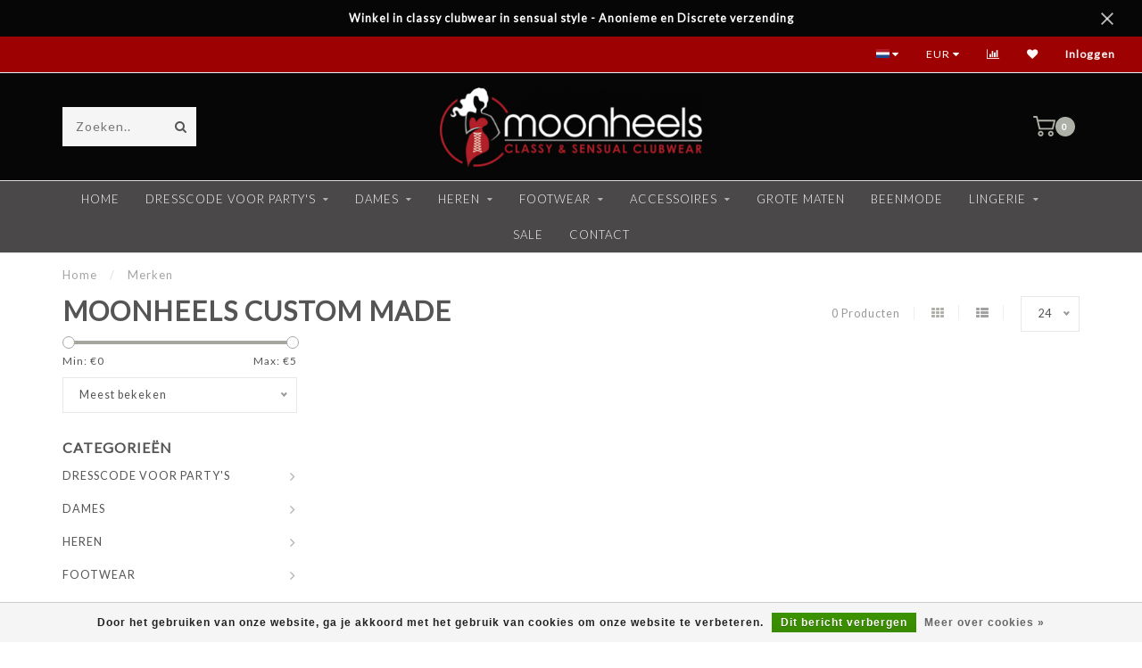

--- FILE ---
content_type: text/html;charset=utf-8
request_url: https://www.moonheels.nl/nl/brands/moonheels-custom-made/
body_size: 10012
content:
<!DOCTYPE html>
<html lang="nl">
  <head>
    
    <!--
        
        Theme Invision | v1.0.5
        Theme designed and created by Dyvelopment - We are true e-commerce heroes!
        
        For custom Lightspeed eCom work like custom design or development,
        please contact us at www.dyvelopment.nl
        
    -->
    <!-- Google Tag Manager customrain -->
<script>(function(w,d,s,l,i){w[l]=w[l]||[];w[l].push({'gtm.start':
new Date().getTime(),event:'gtm.js'});var f=d.getElementsByTagName(s)[0],
j=d.createElement(s),dl=l!='dataLayer'?'&l='+l:'';j.async=true;j.src=
'https://www.googletagmanager.com/gtm.js?id='+i+dl;f.parentNode.insertBefore(j,f);
})(window,document,'script','dataLayer','GTM-TK2XV5P');</script>
<!-- End Google Tag Manager -->

    
    <meta charset="utf-8"/>
<!-- [START] 'blocks/head.rain' -->
<!--

  (c) 2008-2026 Lightspeed Netherlands B.V.
  http://www.lightspeedhq.com
  Generated: 19-01-2026 @ 08:12:22

-->
<link rel="canonical" href="https://www.moonheels.nl/nl/brands/moonheels-custom-made/"/>
<link rel="alternate" href="https://www.moonheels.nl/nl/index.rss" type="application/rss+xml" title="Nieuwe producten"/>
<link href="https://cdn.webshopapp.com/assets/cookielaw.css?2025-02-20" rel="stylesheet" type="text/css"/>
<meta name="robots" content="noodp,noydir"/>
<meta name="google-site-verification" content="pTqMdpHV4pbxmC5a_MyE7s6I37F3afcfvpWbB-C4DuA"/>
<meta property="og:url" content="https://www.moonheels.nl/nl/brands/moonheels-custom-made/?source=facebook"/>
<meta property="og:site_name" content="Moonheels"/>
<meta property="og:title" content="Moonheels Custom Made"/>
<meta property="og:description" content="Moonheels® levert sensuele high heels en partykleding voor een leuke prijs. Voor hem &amp; haar; exclusief, extravagant &amp; spannend."/>
<!--[if lt IE 9]>
<script src="https://cdn.webshopapp.com/assets/html5shiv.js?2025-02-20"></script>
<![endif]-->
<!-- [END] 'blocks/head.rain' -->
    
                                
    <title>Moonheels Custom Made - Moonheels</title>
    
    <meta name="description" content="Moonheels® levert sensuele high heels en partykleding voor een leuke prijs. Voor hem &amp; haar; exclusief, extravagant &amp; spannend." />
    <meta name="keywords" content="Moonheels, Custom, Made, moonheels, partykleding, clubwear, dresscode party, danceparty, rubber kleding, rubber, latex, neopreen, neopreen kleding, toxic kleding, toxic, kotb kleding, kotb, fetish winkel" />
    
    <meta http-equiv="X-UA-Compatible" content="IE=edge">
    <meta name="viewport" content="width=device-width, initial-scale=1.0, maximum-scale=1.0, user-scalable=0">
    <meta name="apple-mobile-web-app-capable" content="yes">
    <meta name="apple-mobile-web-app-status-bar-style" content="black">

    <link rel="shortcut icon" href="https://cdn.webshopapp.com/shops/158789/themes/150735/assets/favicon.ico?20260106105748" type="image/x-icon" />
    
        <meta name="format-detection" content="telephone=no">
    <meta name="format-detection" content="date=no">
    <meta name="format-detection" content="address=no">
    <meta name="format-detection" content="email=no">
        
    <script src="//ajax.googleapis.com/ajax/libs/jquery/1.12.4/jquery.min.js"></script>
    <script>window.jQuery || document.write('<script src="https://cdn.webshopapp.com/shops/158789/themes/150735/assets/jquery-1-12-4-min.js?20260106105748">\x3C/script>')</script>
    
    <link href="//fonts.googleapis.com/css?family=Lato:400,300,600" rel="stylesheet">
            
    <link rel="stylesheet" href="https://cdn.webshopapp.com/shops/158789/themes/150735/assets/font-awesome-470-min.css?20260106105748" />
    <link rel="stylesheet" href="https://cdn.webshopapp.com/shops/158789/themes/150735/assets/bootstrap-min.css?20260106105748" />
    <link rel="stylesheet" href="https://cdn.webshopapp.com/assets/gui-2-0.css?2025-02-20" />
    <link rel="stylesheet" href="https://cdn.webshopapp.com/assets/gui-responsive-2-0.css?2025-02-20" />
    
            <link rel="stylesheet" href="https://cdn.webshopapp.com/shops/158789/themes/150735/assets/style.css?20260106105748" />
        
    <!-- User defined styles -->
    <link rel="stylesheet" href="https://cdn.webshopapp.com/shops/158789/themes/150735/assets/settings.css?20260106105748" />
    <link rel="stylesheet" href="https://cdn.webshopapp.com/shops/158789/themes/150735/assets/custom.css?20260106105748" />
    
    <script>
      if (!window.console) window.console = {};
      if (!window.console.log) window.console.log = function () { };
      
      var productStorage = {};
      
      var shop = 158789;    
      var staticUrl = 'https://static.webshopapp.com/shops/158789/';
      var currentLang = 'Nederlands';
      var currencySymbol = '€';
      var currencyTitle = 'eur';
      
			var addToCartUrl = 'https://www.moonheels.nl/nl/cart/add/';
			var gotoProductUrl = 'https://www.moonheels.nl/nl/go/product/';
      
      /* Some global vars */
      var domain = 'https://www.moonheels.nl/';
      var url = 'https://www.moonheels.nl/nl/';
      var mainUrl = 'https://www.moonheels.nl/nl/';
      var searchUrl = 'https://www.moonheels.nl/nl/search/';
      var cartUrl = 'https://www.moonheels.nl/nl/cart/';
      var checkoutUrl = 'https://www.moonheels.nl/nl/checkout/';
      var notification = 'worldshipping';
      var b2b = false;
			var navbar_dimbg = true;
      var freeShippingNotice = true;
			var currencySymbol = '€';
			var currencyCode = 'EUR';
			var formKey = "5755db7a3622aacb9d32156c46c5e9af";
      
      
      /* Quick settings */
      var enableQuickShop = true;
			var sliderTimout = 3000;
			var imageRatio = 'square';
			var variantBlocks = true; 
			var hover_shows_second_image = true;
			var imageSize = '325x325x2';
      
      /* Some prefedined translations */
      var tContinueShopping = 'Ga verder met winkelen';
      var tProceedToCheckout = 'Doorgaan naar afrekenen';
      var tViewProduct = 'Bekijk product';
      var tAddtoCart = 'Toevoegen aan winkelwagen';
      var tNoInformationFound = 'Geen informatie gevonden';
      var tView = 'Bekijken';
			var tMoreInfo = 'Meer info';
      var tCheckout = 'Bestellen';
			var tClose = 'Sluiten';
      var tNavigation = 'Navigatie';
      var tInStock = 'Op voorraad';
      var tOutOfStock = 'Niet op voorraad';
      var tFreeShipping = '';
      var tAmountToFreeShipping = '';
      var tBackorder = 'Backorder';
      var tSearch = 'Zoeken';
			var tTax = 'Incl. btw';
			var tExclShipping = 'Excl. <a href="https://www.moonheels.nl/nl/service/shipping-returns/" target="_blank">Verzendkosten</a>';
			var tCustomizeProduct = 'Product aanpassen';
			var tExpired = 'Expired';
			var tDealExpired = 'Actie verlopen';
			var tCompare = 'Vergelijk';
			var tWishlist = 'Verlanglijst';
			var tCart = 'Winkelwagen';
      
      var amountToFreeShipping = parseFloat(100);
      
            function getServerTime()
      {
        return new Date ("Jan 19, 2026 08:12:22 +0100");
      }
    </script>
    
        
      </head>
  <body class=""><!-- Google Tag Manager customrain (noscript) -->
<noscript><iframe src="https://www.googletagmanager.com/ns.html?id=GTM-TK2XV5P"
height="0" width="0" style="display:none;visibility:hidden"></iframe></noscript>
<!-- End Google Tag Manager (noscript) -->

       <div class="body-content">
        
    <div class="overlay">
      <i class="fa fa-times"></i>
    </div>
    
    <header>
      <!-- Notifications -->
<div id="notification" class="">
  <a href="#">Winkel in classy clubwear in sensual style - Anonieme en Discrete verzending</a>  <div class="x x-small" id="close-notification"></div>
</div>

<div id="topbar">
  <div class="container-fluid">
    <div class="row">
      
      <div class="col-md-8">
        
<div class="usps-slider-holder" style="width:100%;">
  <div class="swiper-container usps-header">
    <div class="swiper-wrapper">
      
              
                
              
              
		</div>
	</div>
</div>

      </div>
      
      <div class="col-md-4 col-xs-12 hidden-sm hidden-xs hidden-xxs" id="topbar-right">
        <ul>
          <li class="langs dropdown-holder">
            <a href="#" data-toggle="dropdown"><span class="flags nl"></span> <i class="fa fa-caret-down"></i></a>
            
            <ul class="currency-langs-holder dropdown-content dropdown-right">
              <li><strong>Select your language</strong></li>
                              
	<li><a lang="nl" title="Nederlands" href="https://www.moonheels.nl/nl/go/brand/3107006"><span class="flags nl"></span> Nederlands</a></li>
	<li><a lang="en" title="English" href="https://www.moonheels.nl/en/go/brand/3107006"><span class="flags en"></span> English</a></li>
          	</ul>
            
          </li>
          <li  class="currencies dropdown-holder">
            <a href="#" data-toggle="dropdown"><span class="currency-EUR">EUR</span> <i class="fa fa-caret-down"></i></a>
            
                    <ul class="dropdown-content dropdown-right">
                                        <li><a href="https://www.moonheels.nl/nl/session/currency/eur/"><span class="currency-EUR">EUR</span></a></li>
                                        </ul>

	        </li>
          <li class="compare"><a href="https://www.moonheels.nl/nl/compare/" title="Vergelijk"><i class="fa fa-bar-chart"></i></a></li>
          <li class="wishlist"><a href="https://www.moonheels.nl/nl/account/wishlist/" title="Mijn verlanglijst"><i class="fa fa-heart"></i></a></li>
          <li class="account">
            <a href="https://www.moonheels.nl/nl/account/">
              Inloggen            </a>
          </li>
                  </ul>
        
      </div>
      
    </div>
  </div>
</div>

<!-- Topbar -->
<!-- End topbar -->

<div id="header-holder">
<div class="container" id="header">
  <div class="row">
    
    <div id="header-left" class="col-sm-4 col-xs-3">
      <!--<a href=""><i class="fa fa-user"></i></a>
      <a href=""><i class="fa fa-heart"></i></a>
      <a href=""><i class="fa fa-exchange"></i></a> -->
      
      <div id="mobilenav" class="visible-xxs visible-xs visible-sm">
                <div class="nav-icon">
          <div class="bar1"></div>
        	<div class="bar2"></div>
        	<div class="bar3"></div>
        </div>
      </div>
      
      <div id="scrollnav" class="scrollnav">
                <div class="nav-icon">
          <div class="bar1"></div>
        	<div class="bar2"></div>
        	<div class="bar3"></div>
        </div>
      </div>
      
      <span id="mobilesearch" class="visible-xxs visible-xs visible-sm">
        <a href="https://www.moonheels.nl/nl/"><i class="fa fa-search" aria-hidden="true"></i></a>
      </span>
      
      <div class="search hidden-sm hidden-xs hidden-xxs">
        <form action="https://www.moonheels.nl/nl/search/" class="searchform" method="get">
          <div class="search-holder">
            <input type="text" class="searchbox" name="q" placeholder="Zoeken.." autocomplete="off">
          	<!-- d -->
            
            <i class="fa fa-search" aria-hidden="true"></i><i class="fa fa-times clearsearch" aria-hidden="true"></i>
          </div>
          
          
        </form>
          
          <div class="searchcontent hidden-xs hidden-xxs">
            <div class="searchresults"></div>
            <div class="more"><a href="#" class="search-viewall">Bekijk alle resultaten <span>(0)</span></a></div>
            <div class="noresults">Geen producten gevonden</div>
          </div>
      </div>
    </div>
    
    <div class="col-sm-4 col-xs-6" id="logo">
            	<a href="https://www.moonheels.nl/nl/"><img class="" src="https://cdn.webshopapp.com/shops/158789/themes/150735/assets/logo.png?20251125120323" alt="Moonheels Classy &amp; Sensual clubwear"></a>
            
    </div>
    
        
        
    <!--<div class="col-md-5 col-sm-7 hidden-xs hidden-xxs" id="hallmark">
            <img src="https://cdn.webshopapp.com/shops/158789/themes/150735/assets/hallmark.png?20260106105748" alt="">
          </div> -->
    
    <div class="header-right col-sm-4 col-xs-3">
      
      <div id="hallmark" class="hidden-sm hidden-xs hidden-xxs">
            </div>
      
      
      <!--<div class="cart-header-container">-->
      <div class="cartheader">
        
        <!--<a href="">
          <i class="fa fa-heart-o"></i>
        </a> -->
        
        <div class="cart-container cart maincart">
        
        <a href="https://www.moonheels.nl/nl/cart/">
        <div class="cart-icon">
                    <img src="https://cdn.webshopapp.com/shops/158789/themes/150735/assets/shopping-cart.svg?20260106105748" class="shopping-cart"><span id="qty" class="highlight-bg cart-total-qty">0</span>
        </div>
        
        <!-- <div id="cart-total">
          €0,00
        </div> -->
        </a>
        
        <div class="cart-content-holder hidden-sm hidden-xs hidden-xxs">
          <div class="cart-content">
            <h4>Winkelwagen</h4>
            
                          <p class="noproducts">U heeft geen artikelen in uw winkelwagen</p>
                      </div>
          
        </div>
        </div>
      </div>
      <!--</div>-->
      
      
    </div>
  </div>
</div>
</div>

<div class="cf"></div>
  

<div class=" borders compact hidden-xxs hidden-xs hidden-sm" id="navbar">
  <div class="container boxed-subnav">
    <div class="row">
      <div class="col-md-12">
        <nav>
          <ul class="megamenu compact">
        <li class="hidden-sm hidden-xs hidden-xxs"><a href="https://www.moonheels.nl/nl/">Home</a></li>
  
                <li>
          <a href="https://www.moonheels.nl/nl/dresscode-voor-partys/" class="dropdown">DRESSCODE VOOR PARTY&#039;S</a>

          
                    <ul class="sub1 megamenu">
            <li>
              <div class="container">
              <div class="row">
              
                            
                                                            <div class="col-md-8 col-sm-12 maxheight">
                                          
              <div class="row">
                                            <div class="col-md-3 sub-holder">
                  <h4><a href="https://www.moonheels.nl/nl/dresscode-voor-partys/btch/">B.!.T.C.H</a></h4>
                  
                                  </div>
                
                                              <div class="col-md-3 sub-holder">
                  <h4><a href="https://www.moonheels.nl/nl/dresscode-voor-partys/wasteland/">WASTELAND</a></h4>
                  
                                  </div>
                
                                              <div class="col-md-3 sub-holder">
                  <h4><a href="https://www.moonheels.nl/nl/dresscode-voor-partys/toxic/">TOXIC</a></h4>
                  
                                  </div>
                
                                              <div class="col-md-3 sub-holder">
                  <h4><a href="https://www.moonheels.nl/nl/dresscode-voor-partys/kinky-on-the-beach/">KINKY ON THE BEACH</a></h4>
                  
                                  </div>
                
                                  <div class="cf"></div>
                                            </div>
              </div>
              
                            
                            <div class="col-md-4 hidden-sm hidden-xs hidden-xxs">
                <!--<span class="cat-title">DRESSCODE VOOR PARTY&#039;S</span>-->
                                <a href="#"><img src="https://cdn.webshopapp.com/shops/158789/files/400126345/500x300x1/image.jpg" class="img-responsive subcat-image" alt="DRESSCODE VOOR PARTY&#039;S"></a>
              </div>
                            
              </div>
                  </div>
            </li>
          </ul>
                    

        </li>
                <li>
          <a href="https://www.moonheels.nl/nl/dames/" class="dropdown">DAMES</a>

          
                    <ul class="sub1 megamenu">
            <li>
              <div class="container">
              <div class="row">
              
                            
                                                            <div class="col-md-8 col-sm-12 maxheight">
                                          
              <div class="row">
                                            <div class="col-md-3 sub-holder">
                  <h4><a href="https://www.moonheels.nl/nl/dames/jurkjes/">JURKJES</a></h4>
                  
                                  </div>
                
                                              <div class="col-md-3 sub-holder">
                  <h4><a href="https://www.moonheels.nl/nl/dames/korsetten/">KORSETTEN</a></h4>
                  
                                  </div>
                
                                              <div class="col-md-3 sub-holder">
                  <h4><a href="https://www.moonheels.nl/nl/dames/rokjes/">ROKJES</a></h4>
                  
                                  </div>
                
                                              <div class="col-md-3 sub-holder">
                  <h4><a href="https://www.moonheels.nl/nl/dames/topjes/">TOPJES</a></h4>
                  
                                  </div>
                
                                  <div class="cf"></div>
                                              <div class="col-md-3 sub-holder">
                  <h4><a href="https://www.moonheels.nl/nl/dames/hipsters-hotpants/">HIPSTERS/HOTPANTS</a></h4>
                  
                                  </div>
                
                                              <div class="col-md-3 sub-holder">
                  <h4><a href="https://www.moonheels.nl/nl/dames/setjes/">SETJES</a></h4>
                  
                                  </div>
                
                                              <div class="col-md-3 sub-holder">
                  <h4><a href="https://www.moonheels.nl/nl/dames/catsuits/">CATSUITS</a></h4>
                  
                                  </div>
                
                                              <div class="col-md-3 sub-holder">
                  <h4><a href="https://www.moonheels.nl/nl/dames/bodystockings/">BODY(STOCKINGS)</a></h4>
                  
                                  </div>
                
                                  <div class="cf"></div>
                                              <div class="col-md-3 sub-holder">
                  <h4><a href="https://www.moonheels.nl/nl/dames/harnassen/">HARNASSEN</a></h4>
                  
                                  </div>
                
                                            </div>
              </div>
              
                            
                            <div class="col-md-4 hidden-sm hidden-xs hidden-xxs">
                <!--<span class="cat-title">DAMES</span>-->
                                <a href="#"><img src="https://cdn.webshopapp.com/shops/158789/files/320578184/500x300x1/image.jpg" class="img-responsive subcat-image" alt="DAMES"></a>
              </div>
                            
              </div>
                  </div>
            </li>
          </ul>
                    

        </li>
                <li>
          <a href="https://www.moonheels.nl/nl/heren/" class="dropdown">HEREN</a>

          
                    <ul class="sub1 megamenu">
            <li>
              <div class="container">
              <div class="row">
              
                            
                                                            <div class="col-md-8 col-sm-12 maxheight">
                                          
              <div class="row">
                                            <div class="col-md-3 sub-holder">
                  <h4><a href="https://www.moonheels.nl/nl/heren/broeken/">BROEKEN</a></h4>
                  
                                  </div>
                
                                              <div class="col-md-3 sub-holder">
                  <h4><a href="https://www.moonheels.nl/nl/heren/shirts/">SHIRTS</a></h4>
                  
                                  </div>
                
                                              <div class="col-md-3 sub-holder">
                  <h4><a href="https://www.moonheels.nl/nl/heren/boots/">BOOTS</a></h4>
                  
                                  </div>
                
                                              <div class="col-md-3 sub-holder">
                  <h4><a href="https://www.moonheels.nl/nl/heren/boxers/">BOXERS</a></h4>
                  
                                  </div>
                
                                  <div class="cf"></div>
                                              <div class="col-md-3 sub-holder">
                  <h4><a href="https://www.moonheels.nl/nl/heren/harnassen/">HARNASSEN</a></h4>
                  
                                  </div>
                
                                              <div class="col-md-3 sub-holder">
                  <h4><a href="https://www.moonheels.nl/nl/heren/pols-biceps-portemonnee/">POLS &amp; BICEPS PORTEMONNEE</a></h4>
                  
                                  </div>
                
                                              <div class="col-md-3 sub-holder">
                  <h4><a href="https://www.moonheels.nl/nl/heren/rokken/">ROKKEN</a></h4>
                  
                                  </div>
                
                                              <div class="col-md-3 sub-holder">
                  <h4><a href="https://www.moonheels.nl/nl/heren/riemen/">RIEMEN</a></h4>
                  
                                  </div>
                
                                  <div class="cf"></div>
                                            </div>
              </div>
              
                            
                            <div class="col-md-4 hidden-sm hidden-xs hidden-xxs">
                <!--<span class="cat-title">HEREN</span>-->
                                <a href="#"><img src="https://cdn.webshopapp.com/shops/158789/files/289953342/500x300x1/image.jpg" class="img-responsive subcat-image" alt="HEREN"></a>
              </div>
                            
              </div>
                  </div>
            </li>
          </ul>
                    

        </li>
                <li>
          <a href="https://www.moonheels.nl/nl/footwear/" class="dropdown">FOOTWEAR</a>

          
                    <ul class="sub1 megamenu">
            <li>
              <div class="container">
              <div class="row">
              
                            
                                                            <div class="col-md-8 col-sm-12 maxheight">
                                          
              <div class="row">
                                            <div class="col-md-3 sub-holder">
                  <h4><a href="https://www.moonheels.nl/nl/footwear/laarzen/">LAARZEN</a></h4>
                  
                                  </div>
                
                                              <div class="col-md-3 sub-holder">
                  <h4><a href="https://www.moonheels.nl/nl/footwear/high-heels/">HIGH HEELS</a></h4>
                  
                                  </div>
                
                                              <div class="col-md-3 sub-holder">
                  <h4><a href="https://www.moonheels.nl/nl/footwear/boots/">BOOTS</a></h4>
                  
                                  </div>
                
                                            </div>
              </div>
              
                            
                            <div class="col-md-4 hidden-sm hidden-xs hidden-xxs">
                <!--<span class="cat-title">FOOTWEAR</span>-->
                                <a href="#"><img src="https://cdn.webshopapp.com/shops/158789/files/323347227/500x300x1/image.jpg" class="img-responsive subcat-image" alt="FOOTWEAR"></a>
              </div>
                            
              </div>
                  </div>
            </li>
          </ul>
                    

        </li>
                <li>
          <a href="https://www.moonheels.nl/nl/accessoires/" class="dropdown">ACCESSOIRES</a>

          
                    <ul class="sub1 megamenu">
            <li>
              <div class="container">
              <div class="row">
              
                            
                                                            <div class="col-md-8 col-sm-12 maxheight">
                                          
              <div class="row">
                                            <div class="col-md-3 sub-holder">
                  <h4><a href="https://www.moonheels.nl/nl/accessoires/kettingen/">KETTINGEN</a></h4>
                  
                                  </div>
                
                                              <div class="col-md-3 sub-holder">
                  <h4><a href="https://www.moonheels.nl/nl/accessoires/heupriemen/">HEUPRIEMEN</a></h4>
                  
                                  </div>
                
                                              <div class="col-md-3 sub-holder">
                  <h4><a href="https://www.moonheels.nl/nl/accessoires/harnassen/">HARNASSEN</a></h4>
                  
                                  </div>
                
                                              <div class="col-md-3 sub-holder">
                  <h4><a href="https://www.moonheels.nl/nl/accessoires/pols-portemonnee/">POLS  PORTEMONNEE</a></h4>
                  
                                  </div>
                
                                  <div class="cf"></div>
                                              <div class="col-md-3 sub-holder">
                  <h4><a href="https://www.moonheels.nl/nl/accessoires/handboeien/">HANDBOEIEN</a></h4>
                  
                                  </div>
                
                                              <div class="col-md-3 sub-holder">
                  <h4><a href="https://www.moonheels.nl/nl/accessoires/halsbanden-en-halskettingen/">HALSBANDEN EN HALSKETTINGEN</a></h4>
                  
                                  </div>
                
                                              <div class="col-md-3 sub-holder">
                  <h4><a href="https://www.moonheels.nl/nl/accessoires/zweepjes/">ZWEEPJES</a></h4>
                  
                                  </div>
                
                                              <div class="col-md-3 sub-holder">
                  <h4><a href="https://www.moonheels.nl/nl/accessoires/tepelplakkers-klemmen/">TEPELPLAKKERS &amp; KLEMMEN</a></h4>
                  
                                  </div>
                
                                  <div class="cf"></div>
                                              <div class="col-md-3 sub-holder">
                  <h4><a href="https://www.moonheels.nl/nl/accessoires/armbanden/">ARMBANDEN</a></h4>
                  
                                  </div>
                
                                            </div>
              </div>
              
                            
                            <div class="col-md-4 hidden-sm hidden-xs hidden-xxs">
                <!--<span class="cat-title">ACCESSOIRES</span>-->
                                <a href="#"><img src="https://cdn.webshopapp.com/shops/158789/files/317230367/500x300x1/image.jpg" class="img-responsive subcat-image" alt="ACCESSOIRES"></a>
              </div>
                            
              </div>
                  </div>
            </li>
          </ul>
                    

        </li>
                <li>
          <a href="https://www.moonheels.nl/nl/grote-maten/" class="">GROTE MATEN</a>

          
                    

        </li>
                <li>
          <a href="https://www.moonheels.nl/nl/beenmode/" class="">BEENMODE</a>

          
                    

        </li>
                <li>
          <a href="https://www.moonheels.nl/nl/lingerie/" class="dropdown">LINGERIE</a>

          
                    <ul class="sub1 megamenu">
            <li>
              <div class="container">
              <div class="row">
              
                            
                                                            <div class="col-md-8 col-sm-12 maxheight">
                                          
              <div class="row">
                                            <div class="col-md-3 sub-holder">
                  <h4><a href="https://www.moonheels.nl/nl/lingerie/bodys/">BODY&#039;S</a></h4>
                  
                                  </div>
                
                                              <div class="col-md-3 sub-holder">
                  <h4><a href="https://www.moonheels.nl/nl/lingerie/lingerie-jurkjes/">LINGERIE JURKJES</a></h4>
                  
                                  </div>
                
                                              <div class="col-md-3 sub-holder">
                  <h4><a href="https://www.moonheels.nl/nl/lingerie/setjes/">SETJES</a></h4>
                  
                                  </div>
                
                                              <div class="col-md-3 sub-holder">
                  <h4><a href="https://www.moonheels.nl/nl/lingerie/strings/">STRINGS</a></h4>
                  
                                  </div>
                
                                  <div class="cf"></div>
                                            </div>
              </div>
              
                            
                            <div class="col-md-4 hidden-sm hidden-xs hidden-xxs">
                <!--<span class="cat-title">LINGERIE</span>-->
                                <a href="#"><img src="https://cdn.webshopapp.com/shops/158789/files/305464461/500x300x1/image.jpg" class="img-responsive subcat-image" alt="LINGERIE"></a>
              </div>
                            
              </div>
                  </div>
            </li>
          </ul>
                    

        </li>
                <li>
          <a href="https://www.moonheels.nl/nl/sale/" class="">SALE</a>

          
                    

        </li>
                <li>
          <a href="https://www.moonheels.nl/nl/contact/" class="">CONTACT</a>

          
                    

        </li>
              
                      
                
                
      </ul>        </nav>
      </div>
    </div>
  </div>
</div>

    </header>
    
        <div itemscope itemtype="http://schema.org/BreadcrumbList" class="breadcrumbs">
  <div class="container">
    <div class="row">
      <div class="col-md-12">
        <a href="https://www.moonheels.nl/nl/" title="Home">Home</a>
        
                        <span itemprop="itemListElement" itemscope itemtype="http://schema.org/ListItem">
          <!--<i class="fa fa-angle-right highlight-txt"></i>--><span class="seperator">/</span> <a href="https://www.moonheels.nl/nl/brands/" itemtype="http://schema.org/Thing" itemprop="item"><span itemprop="name">Merken</span></a>
          <meta itemprop="position" content="1" />
        </span>
                      </div>
    </div>
  </div>
</div>        
        
    <div class="container collection">
  
  
    
      <div class="row ">
        <div class="col-md-6">
          <h1 class="page-title">Moonheels Custom Made</h1>
        </div>
        <div class="col-md-6 text-right">

          <div class="filters-top">
          <a class="amount hidden-xs hidden-xxs">0 Producten</a>

          <a href="https://www.moonheels.nl/nl/brands/moonheels-custom-made/" class="active"><i class="fa fa-th"></i></a>
          <a href="https://www.moonheels.nl/nl/brands/moonheels-custom-made/?mode=list" class=""><i class="fa fa-th-list"></i></a>

          <select onchange="document.location=$(this).find(':selected').attr('data-url')">
              <option value="24" data-url="https://www.moonheels.nl/nl/brands/moonheels-custom-made/">24</option>
                                          <option value="6" data-url="https://www.moonheels.nl/nl/brands/moonheels-custom-made/?limit=6">6</option>
                                                        <option value="12" data-url="https://www.moonheels.nl/nl/brands/moonheels-custom-made/?limit=12">12</option>
                                                                                    <option value="36" data-url="https://www.moonheels.nl/nl/brands/moonheels-custom-made/?limit=36">36</option>
                                                        <option value="50" data-url="https://www.moonheels.nl/nl/brands/moonheels-custom-made/?limit=50">50</option>
                                                        <option value="100" data-url="https://www.moonheels.nl/nl/brands/moonheels-custom-made/?limit=100">100</option>
                                      </select>
          </div>

        </div>
      </div>

      <!-- <hr>-->
  
        
  <div class="row">    
    <div class="col-md-3 sidebar">
      
		    <div class="filters">
      <form action="https://www.moonheels.nl/nl/brands/moonheels-custom-made/" method="get" id="filter_form">
        <input type="hidden" name="mode" value="grid" id="filter_form_mode" />
        <input type="hidden" name="limit" value="24" id="filter_form_limit" />
        <input type="hidden" name="sort" value="popular" id="filter_form_sort" />
        <input type="hidden" name="max" value="5" id="filter_form_max" />
        <input type="hidden" name="min" value="0" id="filter_form_min" />
        
        <div class="price-filter">
          <!--<h3>Filters</h3>-->
          <div class="sidebar-filter-slider">
            <div id="collection-filter-price"></div>
          </div>
          <div class="sidebar-filter-range cf">
            <div class="min">Min: €<span>0</span></div>
            <div class="max">Max: €<span>5</span></div>
          </div>
        </div>
        
        <select name="sort" onchange="$('#formSortModeLimit').submit();">
                    <option value="popular" selected="selected">Meest bekeken</option>
                    <option value="newest">Nieuwste producten</option>
                    <option value="lowest">Laagste prijs</option>
                    <option value="highest">Hoogste prijs</option>
                    <option value="asc">Naam oplopend</option>
                    <option value="desc">Naam aflopend</option>
                  </select>        
                
        
                
                
      </form>
    </div>
		
    <div class="sidebar-cats rowmargin hidden-sm hidden-xs hidden-xxs ">
      <h4>Categorieën</h4>
      
      <ul class="sub0">
            <li>
        <div class="main-cat">
          <a href="https://www.moonheels.nl/nl/dresscode-voor-partys/">DRESSCODE VOOR PARTY&#039;S</a><span class="open-sub"></span>        </div>
        
                
                
        <ul class="sub1">
                    <li class=" nosubs">
            
            <div class="main-cat">
              <a href="https://www.moonheels.nl/nl/dresscode-voor-partys/btch/">B.!.T.C.H</a>            </div>
            
                        
          </li>
                    <li class=" nosubs">
            
            <div class="main-cat">
              <a href="https://www.moonheels.nl/nl/dresscode-voor-partys/wasteland/">WASTELAND</a>            </div>
            
                        
          </li>
                    <li class=" nosubs">
            
            <div class="main-cat">
              <a href="https://www.moonheels.nl/nl/dresscode-voor-partys/toxic/">TOXIC</a>            </div>
            
                        
          </li>
                    <li class=" nosubs">
            
            <div class="main-cat">
              <a href="https://www.moonheels.nl/nl/dresscode-voor-partys/kinky-on-the-beach/">KINKY ON THE BEACH</a>            </div>
            
                        
          </li>
                  </ul>
                
      </li>
            <li>
        <div class="main-cat">
          <a href="https://www.moonheels.nl/nl/dames/">DAMES</a><span class="open-sub"></span>        </div>
        
                
                
        <ul class="sub1">
                    <li class=" nosubs">
            
            <div class="main-cat">
              <a href="https://www.moonheels.nl/nl/dames/jurkjes/">JURKJES</a>            </div>
            
                        
          </li>
                    <li class=" nosubs">
            
            <div class="main-cat">
              <a href="https://www.moonheels.nl/nl/dames/korsetten/">KORSETTEN</a>            </div>
            
                        
          </li>
                    <li class=" nosubs">
            
            <div class="main-cat">
              <a href="https://www.moonheels.nl/nl/dames/rokjes/">ROKJES</a>            </div>
            
                        
          </li>
                    <li class=" nosubs">
            
            <div class="main-cat">
              <a href="https://www.moonheels.nl/nl/dames/topjes/">TOPJES</a>            </div>
            
                        
          </li>
                    <li class=" nosubs">
            
            <div class="main-cat">
              <a href="https://www.moonheels.nl/nl/dames/hipsters-hotpants/">HIPSTERS/HOTPANTS</a>            </div>
            
                        
          </li>
                    <li class=" nosubs">
            
            <div class="main-cat">
              <a href="https://www.moonheels.nl/nl/dames/setjes/">SETJES</a>            </div>
            
                        
          </li>
                    <li class=" nosubs">
            
            <div class="main-cat">
              <a href="https://www.moonheels.nl/nl/dames/catsuits/">CATSUITS</a>            </div>
            
                        
          </li>
                    <li class=" nosubs">
            
            <div class="main-cat">
              <a href="https://www.moonheels.nl/nl/dames/bodystockings/">BODY(STOCKINGS)</a>            </div>
            
                        
          </li>
                    <li class=" nosubs">
            
            <div class="main-cat">
              <a href="https://www.moonheels.nl/nl/dames/harnassen/">HARNASSEN</a>            </div>
            
                        
          </li>
                  </ul>
                
      </li>
            <li>
        <div class="main-cat">
          <a href="https://www.moonheels.nl/nl/heren/">HEREN</a><span class="open-sub"></span>        </div>
        
                
                
        <ul class="sub1">
                    <li class=" nosubs">
            
            <div class="main-cat">
              <a href="https://www.moonheels.nl/nl/heren/broeken/">BROEKEN</a>            </div>
            
                        
          </li>
                    <li class=" nosubs">
            
            <div class="main-cat">
              <a href="https://www.moonheels.nl/nl/heren/shirts/">SHIRTS</a>            </div>
            
                        
          </li>
                    <li class=" nosubs">
            
            <div class="main-cat">
              <a href="https://www.moonheels.nl/nl/heren/boots/">BOOTS</a>            </div>
            
                        
          </li>
                    <li class=" nosubs">
            
            <div class="main-cat">
              <a href="https://www.moonheels.nl/nl/heren/boxers/">BOXERS</a>            </div>
            
                        
          </li>
                    <li class=" nosubs">
            
            <div class="main-cat">
              <a href="https://www.moonheels.nl/nl/heren/harnassen/">HARNASSEN</a>            </div>
            
                        
          </li>
                    <li class=" nosubs">
            
            <div class="main-cat">
              <a href="https://www.moonheels.nl/nl/heren/pols-biceps-portemonnee/">POLS &amp; BICEPS PORTEMONNEE</a>            </div>
            
                        
          </li>
                    <li class=" nosubs">
            
            <div class="main-cat">
              <a href="https://www.moonheels.nl/nl/heren/rokken/">ROKKEN</a>            </div>
            
                        
          </li>
                    <li class=" nosubs">
            
            <div class="main-cat">
              <a href="https://www.moonheels.nl/nl/heren/riemen/">RIEMEN</a>            </div>
            
                        
          </li>
                  </ul>
                
      </li>
            <li>
        <div class="main-cat">
          <a href="https://www.moonheels.nl/nl/footwear/">FOOTWEAR</a><span class="open-sub"></span>        </div>
        
                
                
        <ul class="sub1">
                    <li class=" nosubs">
            
            <div class="main-cat">
              <a href="https://www.moonheels.nl/nl/footwear/laarzen/">LAARZEN</a>            </div>
            
                        
          </li>
                    <li class=" nosubs">
            
            <div class="main-cat">
              <a href="https://www.moonheels.nl/nl/footwear/high-heels/">HIGH HEELS</a>            </div>
            
                        
          </li>
                    <li class=" nosubs">
            
            <div class="main-cat">
              <a href="https://www.moonheels.nl/nl/footwear/boots/">BOOTS</a>            </div>
            
                        
          </li>
                  </ul>
                
      </li>
            <li>
        <div class="main-cat">
          <a href="https://www.moonheels.nl/nl/accessoires/">ACCESSOIRES</a><span class="open-sub"></span>        </div>
        
                
                
        <ul class="sub1">
                    <li class=" nosubs">
            
            <div class="main-cat">
              <a href="https://www.moonheels.nl/nl/accessoires/kettingen/">KETTINGEN</a>            </div>
            
                        
          </li>
                    <li class=" nosubs">
            
            <div class="main-cat">
              <a href="https://www.moonheels.nl/nl/accessoires/heupriemen/">HEUPRIEMEN</a>            </div>
            
                        
          </li>
                    <li class=" nosubs">
            
            <div class="main-cat">
              <a href="https://www.moonheels.nl/nl/accessoires/harnassen/">HARNASSEN</a>            </div>
            
                        
          </li>
                    <li class=" nosubs">
            
            <div class="main-cat">
              <a href="https://www.moonheels.nl/nl/accessoires/pols-portemonnee/">POLS  PORTEMONNEE</a>            </div>
            
                        
          </li>
                    <li class=" nosubs">
            
            <div class="main-cat">
              <a href="https://www.moonheels.nl/nl/accessoires/handboeien/">HANDBOEIEN</a>            </div>
            
                        
          </li>
                    <li class=" nosubs">
            
            <div class="main-cat">
              <a href="https://www.moonheels.nl/nl/accessoires/halsbanden-en-halskettingen/">HALSBANDEN EN HALSKETTINGEN</a>            </div>
            
                        
          </li>
                    <li class=" nosubs">
            
            <div class="main-cat">
              <a href="https://www.moonheels.nl/nl/accessoires/zweepjes/">ZWEEPJES</a>            </div>
            
                        
          </li>
                    <li class=" nosubs">
            
            <div class="main-cat">
              <a href="https://www.moonheels.nl/nl/accessoires/tepelplakkers-klemmen/">TEPELPLAKKERS &amp; KLEMMEN</a>            </div>
            
                        
          </li>
                    <li class=" nosubs">
            
            <div class="main-cat">
              <a href="https://www.moonheels.nl/nl/accessoires/armbanden/">ARMBANDEN</a>            </div>
            
                        
          </li>
                  </ul>
                
      </li>
            <li>
        <div class="main-cat">
          <a href="https://www.moonheels.nl/nl/grote-maten/">GROTE MATEN</a>        </div>
        
                
      </li>
            <li>
        <div class="main-cat">
          <a href="https://www.moonheels.nl/nl/beenmode/">BEENMODE</a>        </div>
        
                
      </li>
            <li>
        <div class="main-cat">
          <a href="https://www.moonheels.nl/nl/lingerie/">LINGERIE</a><span class="open-sub"></span>        </div>
        
                
                
        <ul class="sub1">
                    <li class=" nosubs">
            
            <div class="main-cat">
              <a href="https://www.moonheels.nl/nl/lingerie/bodys/">BODY&#039;S</a>            </div>
            
                        
          </li>
                    <li class=" nosubs">
            
            <div class="main-cat">
              <a href="https://www.moonheels.nl/nl/lingerie/lingerie-jurkjes/">LINGERIE JURKJES</a>            </div>
            
                        
          </li>
                    <li class=" nosubs">
            
            <div class="main-cat">
              <a href="https://www.moonheels.nl/nl/lingerie/setjes/">SETJES</a>            </div>
            
                        
          </li>
                    <li class=" nosubs">
            
            <div class="main-cat">
              <a href="https://www.moonheels.nl/nl/lingerie/strings/">STRINGS</a>            </div>
            
                        
          </li>
                  </ul>
                
      </li>
            <li>
        <div class="main-cat">
          <a href="https://www.moonheels.nl/nl/sale/">SALE</a>        </div>
        
                
      </li>
            <li>
        <div class="main-cat">
          <a href="https://www.moonheels.nl/nl/contact/">CONTACT</a>        </div>
        
                
      </li>
            </ul>
      
    </div>
    

  <div class="sidebar-usps rowmargin hidden-sm hidden-xs hidden-xxs">
              <ul>
            <li><i class="fa fa-check" aria-hidden="true"></i> <h4>Direct antwoord</h4> Bel gerust met:  0031(0)6-29194122</li>
                  <li><i class="fa fa-check" aria-hidden="true"></i> <h4>Discrete verzending</h4> Altijd in blanco verpakking</li>
                  <li><i class="fa fa-check" aria-hidden="true"></i> <h4>Bezoek onze winkel</h4> In Beneden-Leeuwen, parkeren direct voor de deur</li>
                  <li><i class="fa fa-check" aria-hidden="true"></i> <h4>Kom je bestelling ophalen</h4> Ben je toch in de buurt? Bespaar direct op je verzendkosten</li>
            </ul>
  </div>


	    
    
    
<script type="text/javascript">
  $(function(){
    $('#filter_form input, #filter_form select').change(function(){
      //$(this).closest('form').submit();
      $('#filter_form').submit();
    });
    
    $("#collection-filter-price").slider(
    {
      range: true,
      min: 0,
      max: 5,
      values: [0, 5],
      step: 1,
      slide: function( event, ui)
      {
        $('.sidebar-filter-range .min span').html(ui.values[0]);
        $('.sidebar-filter-range .max span').html(ui.values[1]);
        
        $('#filter_form_min').val(ui.values[0]);
        $('#filter_form_max').val(ui.values[1]);
      },
      stop: function(event, ui)
      {
        $('#filter_form').submit();
      }
    });
    
  });
</script>    </div>
    <div class="col-md-9">
            
      
      <div class="row">
             
      </div>
      
			
            
    </div>
  </div>
  
    
</div>    
    <!-- [START] 'blocks/body.rain' -->
<script>
(function () {
  var s = document.createElement('script');
  s.type = 'text/javascript';
  s.async = true;
  s.src = 'https://www.moonheels.nl/nl/services/stats/pageview.js';
  ( document.getElementsByTagName('head')[0] || document.getElementsByTagName('body')[0] ).appendChild(s);
})();
</script>
  <!-- Facebook Pixel Code -->
<script>
    !function(f,b,e,v,n,t,s)
    {if(f.fbq)return;n=f.fbq=function(){n.callMethod?
    n.callMethod.apply(n,arguments):n.queue.push(arguments)};
    if(!f._fbq)f._fbq=n;n.push=n;n.loaded=!0;n.version='2.0';
    n.queue=[];t=b.createElement(e);t.async=!0;
    t.src=v;s=b.getElementsByTagName(e)[0];
    s.parentNode.insertBefore(t,s)}(window, document,'script',
    'https://connect.facebook.net/en_US/fbevents.js');
    fbq('init', '1124780750896001');
    fbq('track', 'PageView');
    fbq('track', 'Purchase {value: 1, currency: 'EUR',});
</script>
<noscript><img height="1" width="1" style="display:none"
    src="https://www.facebook.com/tr?id=1124780750896001&ev=PageView&noscript=1"
/></noscript>
<!-- End Facebook Pixel Code -->
<script>
<!--Start Shopboost script -->
                function loadScript(url, callback){
            var script = document.createElement('script')
            script.type = 'text/javascript';

            
            if (script.readyState){  //IE
                script.onreadystatechange = function(){
                    if (script.readyState == 'loaded' ||
                            script.readyState == 'complete'){
                        script.onreadystatechange = null;
                        //callback();
                    }
                };
            } else {  //Others
                script.onload = function(){
                    //callback();
                };
            }
            script.src = url;
            document.getElementsByTagName('head')[0].appendChild(script);
            }
        
        loadScript('https://www.shopboostapp.com/v3/notification/shopboostv3.js');
        function addListenershopboost(b,a,c){a.addEventListener?a.addEventListener(b,c,!1):a.attachEvent('on'+b,c)}addListenershopboost('load',window,function(){refshopboost=document.referrer;shopboost(10782,refshopboost)});
        <!--Einde Shopboost script-->
</script>
  <div class="wsa-cookielaw">
      Door het gebruiken van onze website, ga je akkoord met het gebruik van cookies om onze website te verbeteren.
    <a href="https://www.moonheels.nl/nl/cookielaw/optIn/" class="wsa-cookielaw-button wsa-cookielaw-button-green" rel="nofollow" title="Dit bericht verbergen">Dit bericht verbergen</a>
    <a href="https://www.moonheels.nl/nl/service/privacy-policy/" class="wsa-cookielaw-link" rel="nofollow" title="Meer over cookies">Meer over cookies &raquo;</a>
  </div>
<!-- [END] 'blocks/body.rain' -->
      
        
    <footer>     
      


<div class="container-fluid footer">
  
  <div class="container">
    <div class="footer-base">
      
            <div class="newsletter">
        <h3>
          <i class="fa fa-paper-plane" aria-hidden="true"></i> Mis onze laatste aanbiedingen niet
        </h3>
                <div class="newsletter-sub">En schrijf je in voor onze maandelijkse updates</div>
        
        <form action="https://www.moonheels.nl/nl/account/newsletter/" method="post" id="form-newsletter">
          <input type="hidden" name="key" value="5755db7a3622aacb9d32156c46c5e9af" />
          <div class="input">
          	<input type="email" name="email" id="emailaddress" value="" placeholder="E-mailadres" />
          </div>
          <span class="submit button-bg" onclick="$('#form-newsletter').submit();"><i class="fa fa-envelope"></i></span>
        </form>
      </div>
            
    <div class="row">
      <div class="col-md-3 col-sm-6 company-info rowmargin">
                <img src="https://cdn.webshopapp.com/shops/158789/themes/150735/assets/logo-footer.png?20251125120323" class="footer-logo" alt="Moonheels">
                <p class="contact-description">Moonheels Classy &amp; Sensual clubwear</p>        
                <p class="info">
          <i class="fa fa-map-marker"></i> Zandstraat 89<br>
          6658 CP<br>
          Beneden-Leeuwen
        </p>
                
        <p class="info"><i class="fa fa-phone"></i> +31 (0)6 - 29 19 41 22</p>        <p class="info"><i class="fa fa-whatsapp"></i> +31 (0)6 - 29 19 41 22</p>        <p class="info"><i class="fa fa-envelope"></i> <a href="/cdn-cgi/l/email-protection#71181f171e311c1e1e1f1914141d025f1f1d"><span class="__cf_email__" data-cfemail="2f464149406f42404041474a4a435c014143">[email&#160;protected]</span></a></p>        
<div class="socials">
            <ul>
                <li>
          <a href="https://www.facebook.com/moonheelsfootwearfashion/?ref=settings" target="_blank" class="social-fb"><i class="fa fa-facebook" aria-hidden="true"></i></a>
        </li>
                        <li>
          <a href="https://twitter.com/Moonheels" target="_blank" class="social-twitter"><i class="fa fa-twitter" aria-hidden="true"></i></a>
        </li>
                        <li>
          <a href="https://www.youtube.com/channel/UClzDidylTO7zx7092pk4s-w" target="_blank" class="social-yt"><i class="fa fa-youtube" aria-hidden="true"></i></a>
        </li>
                                <li>
          <a href="https://www.instagram.com/moonheels.nl/" target="_blank" class="social-insta"><i class="fa fa-instagram" aria-hidden="true"></i></a>
        </li>
                                <li>
          <a href="https://nl.pinterest.com/moonheels/" target="_blank" class="social-pinterest"><i class="fa fa-pinterest" aria-hidden="true"></i></a>
        </li>
                        <li>
          <a href="https://www.moonheels.nl/nl/index.rss" target="_blank" class="social-rss"><i class="fa fa-rss" aria-hidden="true"></i></a>
        </li>
              </ul>
      </div>
        
      </div>
      
      <div class="col-md-3 col-sm-6 widget rowmargin">
              </div>
            
      <div class="visible-sm"><div class="cf"></div></div>
      
      <div class="col-md-3 col-sm-6 rowmargin">
        <h3>Informatie</h3>
        <ul>
                    <li><a href="https://www.moonheels.nl/nl/service/about/" title="Openingstijden winkel">Openingstijden winkel</a></li>
                    <li><a href="https://www.moonheels.nl/nl/service/general-terms-conditions/" title="Algemene voorwaarden">Algemene voorwaarden</a></li>
                    <li><a href="https://www.moonheels.nl/nl/service/payment-methods/" title="Betalingsmogelijkheden">Betalingsmogelijkheden</a></li>
                    <li><a href="https://www.moonheels.nl/nl/service/shipping-returns/" title="Verzending &amp; retourneren">Verzending &amp; retourneren</a></li>
                    <li><a href="https://www.moonheels.nl/nl/service/privacy-policy/" title="Privacy Policy / AGV">Privacy Policy / AGV</a></li>
                    <li><a href="https://www.moonheels.nl/nl/service/disclaimer/" title="Disclaimer">Disclaimer</a></li>
                    <li><a href="https://www.moonheels.nl/nl/service/sizechart/" title="Wastips">Wastips</a></li>
                    <li><a href="https://www.moonheels.nl/nl/service/atmoonheelsclubwear/" title="Volgers Instagram &amp; Meta (Facebook)">Volgers Instagram &amp; Meta (Facebook)</a></li>
                  </ul>
      </div>
      
      <div class="col-md-3 col-sm-6 rowmargin">
        <h3>Mijn account</h3>
        <ul>
          <li><a href="https://www.moonheels.nl/nl/account/information/" title="Account informatie">Account informatie</a></li>
          <li><a href="https://www.moonheels.nl/nl/account/orders/" title="Mijn bestellingen">Mijn bestellingen</a></li>
                    <li><a href="https://www.moonheels.nl/nl/account/tickets/" title="Mijn tickets">Mijn tickets</a></li>
                    <li><a href="https://www.moonheels.nl/nl/account/wishlist/" title="Mijn verlanglijst">Mijn verlanglijst</a></li>
          <li><a href="https://www.moonheels.nl/nl/compare/" title="Vergelijk">Vergelijk</a></li>
                    <li><a href="https://www.moonheels.nl/nl/collection/" title="Alle producten">Alle producten</a></li>
        </ul>
      </div>
      
    </div>
  </div>
</div>
</div>

<div class="payment-icons-holder">
                <a target="_blank" href="https://www.moonheels.nl/nl/service/payment-methods/" title="American Express" class="payment-icons light icon-payment-americanexpress">
        </a>
                <a target="_blank" href="https://www.moonheels.nl/nl/service/payment-methods/" title="Belfius" class="payment-icons light icon-payment-belfius">
        </a>
                <a target="_blank" href="https://www.moonheels.nl/nl/service/payment-methods/" title="SOFORT Banking" class="payment-icons light icon-payment-directebanki">
        </a>
                <a target="_blank" href="https://www.moonheels.nl/nl/service/payment-methods/" title="iDEAL" class="payment-icons light icon-payment-ideal">
        </a>
                <a target="_blank" href="https://www.moonheels.nl/nl/service/payment-methods/" title="MasterCard" class="payment-icons light icon-payment-mastercard">
        </a>
                <a target="_blank" href="https://www.moonheels.nl/nl/service/payment-methods/" title="Bancontact" class="payment-icons light icon-payment-mistercash">
        </a>
                <a target="_blank" href="https://www.moonheels.nl/nl/service/payment-methods/" title="PayPal" class="payment-icons light icon-payment-paypal">
        </a>
                <a target="_blank" href="https://www.moonheels.nl/nl/service/payment-methods/" title="Visa" class="payment-icons light icon-payment-visa">
        </a>
         
</div>

<div class="copyright">
  
    <p>
      © Copyright 2026 Moonheels - Powered by       <a href="https://www.lightspeedhq.nl/" title="Lightspeed" target="_blank">Lightspeed</a>  
              -  Theme by <a href="http://www.dyvelopment.nl" title="dyvelopment" target="_blank">Dyvelopment</a>
                </p>
    
    </div>    </footer>
    </div>
    
    <div class="dimmed"></div>
    <div class="modal-bg"></div>
    
    <div class="quickshop-modal">
      <div class="x"></div>
      <div class="left">
        
          <div class="product-image-holder">
          <div class="swiper-container swiper-quickimage product-image">
            <div class="swiper-wrapper">
              
            </div>
            
          </div>
          </div>
        
        <div class="arrow img-arrow-left"><i class="fa fa-caret-left"></i></div>
        <div class="arrow img-arrow-right"><i class="fa fa-caret-right"></i></div>
        
        <div class="stock"></div>
      </div>
      <div class="right productpage">
        <div class="quickshop-brand"></div>
        <div class="product-title"><div class="title"></div></div>
        
        <form id="quickshop-form" method="post" action="">
          <div class="nano nano-quick" style="max-height:300px;">
            <div class="nano-content">
            </div>
          </div>
          <div class="content rowmargin">
            
          </div>
        <div class="bottom rowmargin">
          <div class="addtocart-holder">
            <div class="qty">
              <input type="text" name="quantity" class="quantity qty-fast" value="1">
              <span class="qtyadd"><i class="fa fa-caret-up"></i></span>
              <span class="qtyminus"><i class="fa fa-caret-down"></i></span>
            </div>
            <div class="addtocart">
              <button type="submit" name="addtocart" class="btn-addtocart button"><i class="fa fa-shopping-cart"></i> Toevoegen aan winkelwagen</button>
            </div>
        	</div>
        </div>
        </form>
        
      </div>
      <div class="quickshop-usps-holder">
        
<div class="usps-slider-holder" style="width:100%;">
  <div class="swiper-container usps-quickshop">
    <div class="swiper-wrapper">
      
              
                
              
              
		</div>
	</div>
</div>

      </div>
    </div>
    
        
    <script data-cfasync="false" src="/cdn-cgi/scripts/5c5dd728/cloudflare-static/email-decode.min.js"></script><script type="text/javascript" src="https://cdn.webshopapp.com/shops/158789/themes/150735/assets/jquery-zoom-min.js?20260106105748"></script>
    
        
        <script type="text/javascript" src="https://cdn.webshopapp.com/shops/158789/themes/150735/assets/jquery-ui-min.js?20260106105748"></script>
        
    <!-- <script type="text/javascript" src="https://cdn.webshopapp.com/shops/158789/themes/150735/assets/bootstrap.js?20260106105748"></script> -->
    <script src="//maxcdn.bootstrapcdn.com/bootstrap/3.3.7/js/bootstrap.min.js"></script>
    
        <!--<script type="text/javascript" src="https://cdn.webshopapp.com/shops/158789/themes/150735/assets/stickyscroll.js?20260106105748"></script>-->
    <script type="text/javascript" src="https://cdn.webshopapp.com/shops/158789/themes/150735/assets/countdown-min.js?20260106105748"></script>
    <script type="text/javascript" src="https://cdn.webshopapp.com/shops/158789/themes/150735/assets/nice-select-min.js?20260106105748"></script>
    <script type="text/javascript" src="https://cdn.webshopapp.com/shops/158789/themes/150735/assets/swiper3-min.js?20260106105748"></script>
    <script type="text/javascript" src="https://cdn.webshopapp.com/shops/158789/themes/150735/assets/global.js?20260106105748"></script>
        
        
    <script src="https://cdn.webshopapp.com/assets/gui.js?2025-02-20"></script>
  
</body>

</html>

--- FILE ---
content_type: text/css; charset=UTF-8
request_url: https://cdn.webshopapp.com/shops/158789/themes/150735/assets/custom.css?20260106105748
body_size: 967
content:
/* 20251125120323 - v2 */
.gui,
.gui-block-linklist li a {
  color: #666666;
}

.gui-page-title,
.gui a.gui-bold,
.gui-block-subtitle,
.gui-table thead tr th,
.gui ul.gui-products li .gui-products-title a,
.gui-form label,
.gui-block-title.gui-dark strong,
.gui-block-title.gui-dark strong a,
.gui-content-subtitle {
  color: #000000;
}

.gui-block-inner strong {
  color: #848484;
}

.gui a {
  color: #0a8de9;
}

.gui-input.gui-focus,
.gui-text.gui-focus,
.gui-select.gui-focus {
  border-color: #0a8de9;
  box-shadow: 0 0 2px #0a8de9;
}

.gui-select.gui-focus .gui-handle {
  border-color: #0a8de9;
}

.gui-block,
.gui-block-title,
.gui-buttons.gui-border,
.gui-block-inner,
.gui-image {
  border-color: #8d8d8d;
}

.gui-block-title {
  color: #333333;
  background-color: #ffffff;
}

.gui-content-title {
  color: #333333;
}

.gui-form .gui-field .gui-description span {
  color: #666666;
}

.gui-block-inner {
  background-color: #f4f4f4;
}

.gui-block-option {
  border-color: #ededed;
  background-color: #f9f9f9;
}

.gui-block-option-block {
  border-color: #ededed;
}

.gui-block-title strong {
  color: #333333;
}

.gui-line,
.gui-cart-sum .gui-line {
  background-color: #cbcbcb;
}

.gui ul.gui-products li {
  border-color: #dcdcdc;
}

.gui-block-subcontent,
.gui-content-subtitle {
  border-color: #dcdcdc;
}

.gui-faq,
.gui-login,
.gui-password,
.gui-register,
.gui-review,
.gui-sitemap,
.gui-block-linklist li,
.gui-table {
  border-color: #dcdcdc;
}

.gui-block-content .gui-table {
  border-color: #ededed;
}

.gui-table thead tr th {
  border-color: #cbcbcb;
  background-color: #f9f9f9;
}

.gui-table tbody tr td {
  border-color: #ededed;
}

.gui a.gui-button-large,
.gui a.gui-button-small {
  border-color: #8d8d8d;
  color: #000000;
  background-color: #ffffff;
}

.gui a.gui-button-large.gui-button-action,
.gui a.gui-button-small.gui-button-action {
  border-color: #8d8d8d;
  color: #000000;
  background-color: #ffffff;
}

.gui a.gui-button-large:active,
.gui a.gui-button-small:active {
  background-color: #cccccc;
  border-color: #707070;
}

.gui a.gui-button-large.gui-button-action:active,
.gui a.gui-button-small.gui-button-action:active {
  background-color: #cccccc;
  border-color: #707070;
}

.gui-input,
.gui-text,
.gui-select,
.gui-number {
  border-color: #8d8d8d;
  background-color: #ffffff;
}

.gui-select .gui-handle,
.gui-number .gui-handle {
  border-color: #8d8d8d;
}

.gui-number .gui-handle a {
  background-color: #ffffff;
}

.gui-input input,
.gui-number input,
.gui-text textarea,
.gui-select .gui-value {
  color: #000000;
}

.gui-progressbar {
  background-color: #76c61b;
}

/* custom */
h2, h2 * {
    line-height: 18px;
    font-size: 20px !important;
}

.categories-product .product-block .product-image, .products.products-horizontal .product .product-block .product-image, .products.products-grid .product .product-block .product-image, .popular .product-block .product-image, .products.products-list .list-left .product-image, .product-carousel.products .product .product-block .product-image {
    border-width: 0px !important;
}

.fb_iframe_widget {
    display: inline-block;
    position: relative;
    padding-top: 25px !important;
}

.categories-product .product-block .product-image, .products.products-horizontal .product .product-block .product-image, .products.products-grid .product .product-block .product-image, .popular .product-block .product-image, .products.products-list .list-left .product-image, .product-carousel.products .product .product-block .product-image {
    border-width: 2px !important;
    border-style: solid;
}

#tmfootercms_block {
    background-color: #0d0d0d;
    display: none;
}

.gui a.gui-button-large.gui-button-action, .gui a.gui-button-small.gui-button-action {
    border-color: #8d8d8d;
    color: white !important;
    background-color: black !important;
}

.products.products-horizontal .product .button-add, .products.products-grid .product .button-add, .product-carousel.products .product .actions a.button-add, .products.products-list .product .actions a.button-add, .product-info .buy .add, .header .cart .contents .buttons a, .gui a.gui-button-large, #newsletterbar .wrapper_inner button, .gui a.gui-button-large, .gui a.gui-button-small, #newsletterbar button, .aboutus-btn.btn, .bundle .actions span {
    cursor: pointer;
    display: inline-block;
    font-size: 14px;
    font-weight: normal;
    line-height: 24px;
    margin: 0;
    padding: 4px 15px;
    text-align: center;
    text-transform: none !important;
}

.footer .footer-nav ul li {
    font-size: 13px;
    letter-spacing: 1.5px;
    line-height: 26px;
    padding: 0;
    text-transform: none !important;
}

.footer h4 {
    font-family: "Raleway", Helvetica, sans-serif;
    color: #fff !important;
}

@media only screen and (max-width: 479px)
.header-cms {
    width: auto;
    display: none !important;
}

@media only screen and (max-width: 479px)
.header-cms {
    width: auto;
    display: none !important;
}

.breadcrumb-box {
    background: #f2f2f2 none repeat scroll 0 0;
    display: inline-block;
    margin-bottom: 0px !important;
    padding: 20px 0 !important;
    vertical-align: top;
    width: 100%;
}

.productpage .product-info .details {
    font-size: 14px;
    display: block;
    margin-bottom: 0px !important;
    margin-top: 0px !important;
}



--- FILE ---
content_type: text/javascript;charset=utf-8
request_url: https://www.moonheels.nl/nl/services/stats/pageview.js
body_size: -434
content:
// SEOshop 19-01-2026 08:12:23